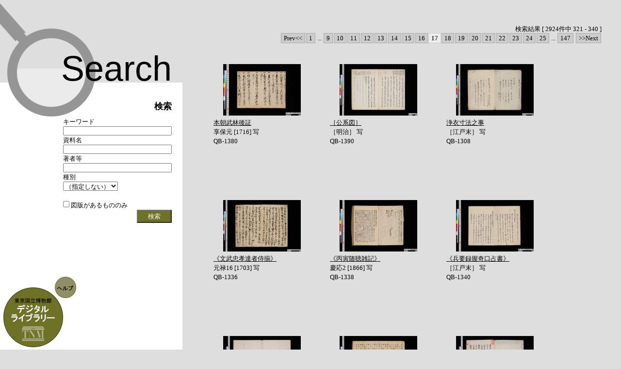

--- FILE ---
content_type: text/html;charset=UTF-8
request_url: https://webarchives.tnm.jp/dlib/search?q=&title=&creator=&illustrated=false&page=17
body_size: 19444
content:
<!DOCTYPE html>
<html>
<head>
	<link rel="stylesheet" href="/dlib/static/css/site.css;jsessionid=33983E65786D148888285AA0C31F92F3"/>
	<title>東京国立博物館デジタルライブラリー</title>
	<script type="text/javascript" src="/dlib/static/js/jquery-1.7.2.min.js;jsessionid=33983E65786D148888285AA0C31F92F3"></script>
	<script type="text/javascript" src="/dlib/static/js/app.js;jsessionid=33983E65786D148888285AA0C31F92F3"></script>
	<style type="text/css">
	h1.header { position: relative; font: normal 72px Helvetica,Arial,sans-serif; color: #000; text-align: right; top: 100px; padding-right: 22px; }
	h2 { font: bold 18px Helvecica,Arial,sans-serif; line-height: 1em; color: #000; text-align: right; margin-right: 22px; }

/*
	#wrap { overflow: hidden; }
	#main { float: right; width: 100%; margin: 0 0 0 -376px; }
	#content { margin: 0 0 0 420px; }

	#left { position: fixed; width: 376px; height: 100%; float: left;  background: white;}
	#left_upper { width: 100%; height: 170px; background: #dedede }
*/
	#glass { position: absolute; top: 5px ; }
	#form_wrapper { position: relative; padding-top: 40px; padding-left: 130px; line-height: 1.5; }
	#detail_search input[type=text] { width: 220px; }
	#detail_search input[type=submit] { width: 72px; height:27px; background: #6e7227; color: white; }
	#submit_wrapper { position: relative; text-align: right; padding-right: 22px; }
	
	#result_header { height: 132px; }
	#result_header > div { margin-right: 40px; }
	#result_footer > div { margin-right: 40px; margin-bottom: 20px; }
	#result_count { padding-top: 50px; text-align: right; }
	#display_switch { float: left; width: 70px; }
	.pager { float:right ;text-align: right; margin-left: -80px; width: 100%; }
	.pager .current{ padding: 2px 5px; background: #eee; color: #333; border: 1px solid #cccccc; font-weight: bold; }
	.pager a{ padding: 2px 5px; text-decoration: none; border: 1px solid #aaa; background: #ccc; margin: 1px; }
	.pager a:hover{ background-color: #fc5; }

	.result_grid  { float:left; height: 270px; width: 200px; padding: 0 20px; margin-bottom: 10px; overflow: hidden; }
	.result_grid > .thumbnail { text-align: center; }
	</style>
</head>
<body>
<div id="wrap">
<div id="main">
  <div id="content">
    <div id="result_header">
      <div id="result_count">検索結果 [ 2924件中 321 - 340 ]</div>
      <div>
      <!-- 
      <div id="display_switch">
        <img src="/dlib/static/img/grid_gray.png;jsessionid=33983E65786D148888285AA0C31F92F3">
        <img src="/dlib/static/img/list_gray.png;jsessionid=33983E65786D148888285AA0C31F92F3">
      </div>
       -->
      <div>
		<div class="pager">
		<div id="pager">
			<a href="/dlib/search?q=&amp;title=&amp;creator=&amp;illustrated=false&amp;page=16">Prev&lt;&lt;</a><a href="/dlib/search?q=&amp;title=&amp;creator=&amp;illustrated=false&amp;page=1">1</a>
				...
			<a href="/dlib/search?q=&amp;title=&amp;creator=&amp;illustrated=false&amp;page=9">9</a><a href="/dlib/search?q=&amp;title=&amp;creator=&amp;illustrated=false&amp;page=10">10</a><a href="/dlib/search?q=&amp;title=&amp;creator=&amp;illustrated=false&amp;page=11">11</a><a href="/dlib/search?q=&amp;title=&amp;creator=&amp;illustrated=false&amp;page=12">12</a><a href="/dlib/search?q=&amp;title=&amp;creator=&amp;illustrated=false&amp;page=13">13</a><a href="/dlib/search?q=&amp;title=&amp;creator=&amp;illustrated=false&amp;page=14">14</a><a href="/dlib/search?q=&amp;title=&amp;creator=&amp;illustrated=false&amp;page=15">15</a><a href="/dlib/search?q=&amp;title=&amp;creator=&amp;illustrated=false&amp;page=16">16</a><span class="current">17</span><a href="/dlib/search?q=&amp;title=&amp;creator=&amp;illustrated=false&amp;page=18">18</a><a href="/dlib/search?q=&amp;title=&amp;creator=&amp;illustrated=false&amp;page=19">19</a><a href="/dlib/search?q=&amp;title=&amp;creator=&amp;illustrated=false&amp;page=20">20</a><a href="/dlib/search?q=&amp;title=&amp;creator=&amp;illustrated=false&amp;page=21">21</a><a href="/dlib/search?q=&amp;title=&amp;creator=&amp;illustrated=false&amp;page=22">22</a><a href="/dlib/search?q=&amp;title=&amp;creator=&amp;illustrated=false&amp;page=23">23</a><a href="/dlib/search?q=&amp;title=&amp;creator=&amp;illustrated=false&amp;page=24">24</a><a href="/dlib/search?q=&amp;title=&amp;creator=&amp;illustrated=false&amp;page=25">25</a>
				...
				<a href="/dlib/search?q=&amp;title=&amp;creator=&amp;illustrated=false&amp;page=147">147</a>
			<a href="/dlib/search?q=&amp;title=&amp;creator=&amp;illustrated=false&amp;page=18">&gt;&gt;Next</a></div>
	    </div>
</div>
      </div>
    </div>
    <div class="result_grid">
  	  	<div class="thumbnail"><a href="/dlib/detail/1875;jsessionid=33983E65786D148888285AA0C31F92F3"><img alt="本朝武林後証" src="/dlib/img/1875/thumb/L0180831.jpg;jsessionid=33983E65786D148888285AA0C31F92F3"/></a></div>
  	    <div><a href="/dlib/detail/1875;jsessionid=33983E65786D148888285AA0C31F92F3" title="本朝武林後証">本朝武林後証</a></div>
  	    <div></div>
  	    <div class="date_issued">享保元 [1716] 写</div>
  	    <div class="search_number">QB-1380</div>
  	  </div>
    <div class="result_grid">
  	  	<div class="thumbnail"><a href="/dlib/detail/1876;jsessionid=33983E65786D148888285AA0C31F92F3"><img alt="［公系図］" src="/dlib/img/1876/thumb/L0180957.jpg;jsessionid=33983E65786D148888285AA0C31F92F3"/></a></div>
  	    <div><a href="/dlib/detail/1876;jsessionid=33983E65786D148888285AA0C31F92F3" title="［公系図］">［公系図］</a></div>
  	    <div></div>
  	    <div class="date_issued">［明治］ 写</div>
  	    <div class="search_number">QB-1390</div>
  	  </div>
    <div class="result_grid">
  	  	<div class="thumbnail"><a href="/dlib/detail/3419;jsessionid=33983E65786D148888285AA0C31F92F3"><img alt="浄衣寸法之事" src="/dlib/img/3419/thumb/L0178794.jpg;jsessionid=33983E65786D148888285AA0C31F92F3"/></a></div>
  	    <div><a href="/dlib/detail/3419;jsessionid=33983E65786D148888285AA0C31F92F3" title="浄衣寸法之事">浄衣寸法之事</a></div>
  	    <div></div>
  	    <div class="date_issued">［江戸末］ 写</div>
  	    <div class="search_number">QB-1308</div>
  	  </div>
    <div class="result_grid">
  	  	<div class="thumbnail"><a href="/dlib/detail/3421;jsessionid=33983E65786D148888285AA0C31F92F3"><img alt="《文武忠孝達者侍揃》" src="/dlib/img/3421/thumb/L0178913.jpg;jsessionid=33983E65786D148888285AA0C31F92F3"/></a></div>
  	    <div><a href="/dlib/detail/3421;jsessionid=33983E65786D148888285AA0C31F92F3" title="《文武忠孝達者侍揃》">《文武忠孝達者侍揃》</a></div>
  	    <div></div>
  	    <div class="date_issued">元禄16 [1703] 写</div>
  	    <div class="search_number">QB-1336</div>
  	  </div>
    <div class="result_grid">
  	  	<div class="thumbnail"><a href="/dlib/detail/3422;jsessionid=33983E65786D148888285AA0C31F92F3"><img alt="《丙寅随聴雑記》" src="/dlib/img/3422/thumb/L0178936.jpg;jsessionid=33983E65786D148888285AA0C31F92F3"/></a></div>
  	    <div><a href="/dlib/detail/3422;jsessionid=33983E65786D148888285AA0C31F92F3" title="《丙寅随聴雑記》">《丙寅随聴雑記》</a></div>
  	    <div></div>
  	    <div class="date_issued">慶応2 [1866] 写</div>
  	    <div class="search_number">QB-1338</div>
  	  </div>
    <div class="result_grid">
  	  	<div class="thumbnail"><a href="/dlib/detail/3423;jsessionid=33983E65786D148888285AA0C31F92F3"><img alt="《兵要録握奇口占書》" src="/dlib/img/3423/thumb/L0179603.jpg;jsessionid=33983E65786D148888285AA0C31F92F3"/></a></div>
  	    <div><a href="/dlib/detail/3423;jsessionid=33983E65786D148888285AA0C31F92F3" title="《兵要録握奇口占書》">《兵要録握奇口占書》</a></div>
  	    <div></div>
  	    <div class="date_issued">［江戸末］ 写</div>
  	    <div class="search_number">QB-1340</div>
  	  </div>
    <div class="result_grid">
  	  	<div class="thumbnail"><a href="/dlib/detail/16;jsessionid=33983E65786D148888285AA0C31F92F3"><img alt="馬源記《真診流馬源記》" src="/dlib/img/16/thumb/L0024445.jpg;jsessionid=33983E65786D148888285AA0C31F92F3"/></a></div>
  	    <div><a href="/dlib/detail/16;jsessionid=33983E65786D148888285AA0C31F92F3" title="馬源記《真診流馬源記》">馬源記《真診流馬源記》</a></div>
  	    <div>斎藤弾右衛門</div>
  	    <div class="date_issued">元文元 [1736] 写</div>
  	    <div class="search_number">QB-447</div>
  	  </div>
    <div class="result_grid">
  	  	<div class="thumbnail"><a href="/dlib/detail/3425;jsessionid=33983E65786D148888285AA0C31F92F3"><img alt="《日置流十方詰之巻》" src="/dlib/img/3425/thumb/L0179759.jpg;jsessionid=33983E65786D148888285AA0C31F92F3"/></a></div>
  	    <div><a href="/dlib/detail/3425;jsessionid=33983E65786D148888285AA0C31F92F3" title="《日置流十方詰之巻》">《日置流十方詰之巻》</a></div>
  	    <div></div>
  	    <div class="date_issued">［江戸中］ 写</div>
  	    <div class="search_number">QB-1344</div>
  	  </div>
    <div class="result_grid">
  	  	<div class="thumbnail"><a href="/dlib/detail/17;jsessionid=33983E65786D148888285AA0C31F92F3"><img alt="《真診流大全》" src="/dlib/img/17/thumb/L0024455.jpg;jsessionid=33983E65786D148888285AA0C31F92F3"/></a></div>
  	    <div><a href="/dlib/detail/17;jsessionid=33983E65786D148888285AA0C31F92F3" title="《真診流大全》">《真診流大全》</a></div>
  	    <div>斎藤弾右衛門</div>
  	    <div class="date_issued">元文元 [1736] 写</div>
  	    <div class="search_number">QB-448</div>
  	  </div>
    <div class="result_grid">
  	  	<div class="thumbnail"><a href="/dlib/detail/3426;jsessionid=33983E65786D148888285AA0C31F92F3"><img alt="日置流弓目録" src="/dlib/img/3426/thumb/L0179816.jpg;jsessionid=33983E65786D148888285AA0C31F92F3"/></a></div>
  	    <div><a href="/dlib/detail/3426;jsessionid=33983E65786D148888285AA0C31F92F3" title="日置流弓目録">日置流弓目録</a></div>
  	    <div>吉田林右衛門</div>
  	    <div class="date_issued">天保5 [1834] 写</div>
  	    <div class="search_number">QB-1345</div>
  	  </div>
    <div class="result_grid">
  	  	<div class="thumbnail"><a href="/dlib/detail/18;jsessionid=33983E65786D148888285AA0C31F92F3"><img alt="《手賀沼図》" src="/dlib/img/18/thumb/L0028838.jpg;jsessionid=33983E65786D148888285AA0C31F92F3"/></a></div>
  	    <div><a href="/dlib/detail/18;jsessionid=33983E65786D148888285AA0C31F92F3" title="《手賀沼図》">《手賀沼図》</a></div>
  	    <div></div>
  	    <div class="date_issued">［江戸末］ 写</div>
  	    <div class="search_number">QB-560</div>
  	  </div>
    <div class="result_grid">
  	  	<div class="thumbnail"><a href="/dlib/detail/3427;jsessionid=33983E65786D148888285AA0C31F92F3"><img alt="炮家問答" src="/dlib/img/3427/thumb/L0179838.jpg;jsessionid=33983E65786D148888285AA0C31F92F3"/></a></div>
  	    <div><a href="/dlib/detail/3427;jsessionid=33983E65786D148888285AA0C31F92F3" title="炮家問答">炮家問答</a></div>
  	    <div></div>
  	    <div class="date_issued">［江戸末］ 写</div>
  	    <div class="search_number">QB-1350</div>
  	  </div>
    <div class="result_grid">
  	  	<div class="thumbnail"><a href="/dlib/detail/19;jsessionid=33983E65786D148888285AA0C31F92F3"><img alt="《江南船浦戸沖漂着記》" src="/dlib/img/19/thumb/L0028849.jpg;jsessionid=33983E65786D148888285AA0C31F92F3"/></a></div>
  	    <div><a href="/dlib/detail/19;jsessionid=33983E65786D148888285AA0C31F92F3" title="《江南船浦戸沖漂着記》">《江南船浦戸沖漂着記》</a></div>
  	    <div></div>
  	    <div class="date_issued">文政10 [1827] 写</div>
  	    <div class="search_number">QB-563</div>
  	  </div>
    <div class="result_grid">
  	  	<div class="thumbnail"><a href="/dlib/detail/3428;jsessionid=33983E65786D148888285AA0C31F92F3"><img alt="《方庫》" src="/dlib/img/3428/thumb/L0179920.jpg;jsessionid=33983E65786D148888285AA0C31F92F3"/></a></div>
  	    <div><a href="/dlib/detail/3428;jsessionid=33983E65786D148888285AA0C31F92F3" title="《方庫》">《方庫》</a></div>
  	    <div></div>
  	    <div class="date_issued">［江戸末］ 写</div>
  	    <div class="search_number">QB-1353</div>
  	  </div>
    <div class="result_grid">
  	  	<div class="thumbnail"><a href="/dlib/detail/20;jsessionid=33983E65786D148888285AA0C31F92F3"><img alt="文化八年於對島國修両國通聘之礼" src="/dlib/img/20/thumb/L0029034.jpg;jsessionid=33983E65786D148888285AA0C31F92F3"/></a></div>
  	    <div><a href="/dlib/detail/20;jsessionid=33983E65786D148888285AA0C31F92F3" title="文化八年於對島國修両國通聘之礼">文化八年於對島國修両國通聘之礼</a></div>
  	    <div></div>
  	    <div class="date_issued">［江戸末］ 写</div>
  	    <div class="search_number">QB-579</div>
  	  </div>
    <div class="result_grid">
  	  	<div class="thumbnail"><a href="/dlib/detail/3429;jsessionid=33983E65786D148888285AA0C31F92F3"><img alt="砲術矢位纂法" src="/dlib/img/3429/thumb/L0179961.jpg;jsessionid=33983E65786D148888285AA0C31F92F3"/></a></div>
  	    <div><a href="/dlib/detail/3429;jsessionid=33983E65786D148888285AA0C31F92F3" title="砲術矢位纂法">砲術矢位纂法</a></div>
  	    <div>池部春常</div>
  	    <div class="date_issued">［江戸末］ 写</div>
  	    <div class="search_number">QB-1355</div>
  	  </div>
    <div class="result_grid">
  	  	<div class="thumbnail"><a href="/dlib/detail/21;jsessionid=33983E65786D148888285AA0C31F92F3"><img alt="林崎流鎗術" src="/dlib/img/21/thumb/L0029306.jpg;jsessionid=33983E65786D148888285AA0C31F92F3"/></a></div>
  	    <div><a href="/dlib/detail/21;jsessionid=33983E65786D148888285AA0C31F92F3" title="林崎流鎗術">林崎流鎗術</a></div>
  	    <div></div>
  	    <div class="date_issued">［江戸末］ 写</div>
  	    <div class="search_number">QB-586</div>
  	  </div>
    <div class="result_grid">
  	  	<div class="thumbnail"><a href="/dlib/detail/3430;jsessionid=33983E65786D148888285AA0C31F92F3"><img alt="《北条流築城図》" src="/dlib/img/3430/thumb/L0180000.jpg;jsessionid=33983E65786D148888285AA0C31F92F3"/></a></div>
  	    <div><a href="/dlib/detail/3430;jsessionid=33983E65786D148888285AA0C31F92F3" title="《北条流築城図》">《北条流築城図》</a></div>
  	    <div></div>
  	    <div class="date_issued">享保20 [1735] 写</div>
  	    <div class="search_number">QB-1359</div>
  	  </div>
    <div class="result_grid">
  	  	<div class="thumbnail"><a href="/dlib/detail/22;jsessionid=33983E65786D148888285AA0C31F92F3"><img alt="売茶翁《売茶翁伝》" src="/dlib/img/22/thumb/L0029357.jpg;jsessionid=33983E65786D148888285AA0C31F92F3"/></a></div>
  	    <div><a href="/dlib/detail/22;jsessionid=33983E65786D148888285AA0C31F92F3" title="売茶翁《売茶翁伝》">売茶翁《売茶翁伝》</a></div>
  	    <div></div>
  	    <div class="date_issued">天保12 [1841] 写</div>
  	    <div class="search_number">QB-590</div>
  	  </div>
    <div class="result_grid">
  	  	<div class="thumbnail"><a href="/dlib/detail/3431;jsessionid=33983E65786D148888285AA0C31F92F3"><img alt="北越古城秘録抜書" src="/dlib/img/3431/thumb/L0180043.jpg;jsessionid=33983E65786D148888285AA0C31F92F3"/></a></div>
  	    <div><a href="/dlib/detail/3431;jsessionid=33983E65786D148888285AA0C31F92F3" title="北越古城秘録抜書">北越古城秘録抜書</a></div>
  	    <div></div>
  	    <div class="date_issued">天保2 [1831] 写</div>
  	    <div class="search_number">QB-1360</div>
  	  </div>
    <div id="result_footer">
    <div class="pager">
		<div id="pager">
			<a href="/dlib/search?q=&amp;title=&amp;creator=&amp;illustrated=false&amp;page=16">Prev&lt;&lt;</a><a href="/dlib/search?q=&amp;title=&amp;creator=&amp;illustrated=false&amp;page=1">1</a>
				...
			<a href="/dlib/search?q=&amp;title=&amp;creator=&amp;illustrated=false&amp;page=9">9</a><a href="/dlib/search?q=&amp;title=&amp;creator=&amp;illustrated=false&amp;page=10">10</a><a href="/dlib/search?q=&amp;title=&amp;creator=&amp;illustrated=false&amp;page=11">11</a><a href="/dlib/search?q=&amp;title=&amp;creator=&amp;illustrated=false&amp;page=12">12</a><a href="/dlib/search?q=&amp;title=&amp;creator=&amp;illustrated=false&amp;page=13">13</a><a href="/dlib/search?q=&amp;title=&amp;creator=&amp;illustrated=false&amp;page=14">14</a><a href="/dlib/search?q=&amp;title=&amp;creator=&amp;illustrated=false&amp;page=15">15</a><a href="/dlib/search?q=&amp;title=&amp;creator=&amp;illustrated=false&amp;page=16">16</a><span class="current">17</span><a href="/dlib/search?q=&amp;title=&amp;creator=&amp;illustrated=false&amp;page=18">18</a><a href="/dlib/search?q=&amp;title=&amp;creator=&amp;illustrated=false&amp;page=19">19</a><a href="/dlib/search?q=&amp;title=&amp;creator=&amp;illustrated=false&amp;page=20">20</a><a href="/dlib/search?q=&amp;title=&amp;creator=&amp;illustrated=false&amp;page=21">21</a><a href="/dlib/search?q=&amp;title=&amp;creator=&amp;illustrated=false&amp;page=22">22</a><a href="/dlib/search?q=&amp;title=&amp;creator=&amp;illustrated=false&amp;page=23">23</a><a href="/dlib/search?q=&amp;title=&amp;creator=&amp;illustrated=false&amp;page=24">24</a><a href="/dlib/search?q=&amp;title=&amp;creator=&amp;illustrated=false&amp;page=25">25</a>
				...
				<a href="/dlib/search?q=&amp;title=&amp;creator=&amp;illustrated=false&amp;page=147">147</a>
			<a href="/dlib/search?q=&amp;title=&amp;creator=&amp;illustrated=false&amp;page=18">&gt;&gt;Next</a></div>
	    </div>
</div>
    </div>
  </div>
<div id="left">
  <div id="left_upper">
  <img id="glass" src="/dlib/static/img/search_magnifying_glass.png;jsessionid=33983E65786D148888285AA0C31F92F3">
  <h1 class="header">Search</h1>
  </div>
  <div id="form_wrapper">
    <h2>検索</h2>
    <p></p>
    <form id="detail_search" action="search" method="get"><label>キーワード<br><input id="q" name="q" type="text" value=""/></label><br>
      <label>資料名<br><input id="title" name="title" type="text" value=""/></label><br>
      <label>著者等<br><input id="creator" name="creator" type="text" value=""/></label><br>
      <label>種別<br>
      <select id="type" name="type"><option value="">（指定しない）</option><option value="WASHO">和書</option><option value="KANSEKI">漢籍</option><option value="YOSHO">洋書</option></select></label>
      <br><br>
      <label><input id="illustrated1" name="illustrated" type="checkbox" value="true"/><input type="hidden" name="_illustrated" value="on"/> 図版があるもののみ</label>
      <br>
      <div id="submit_wrapper">
      	<input type="submit" value="検索">
      </div>
    </form></div>
  <img id="menu" src="/dlib/static/img/menu.png;jsessionid=33983E65786D148888285AA0C31F92F3" usemap="#menu_map">
  <map name="menu_map">
	  <area id="menu_home" shape="circle" coords="67,85,60" href="/dlib/;jsessionid=33983E65786D148888285AA0C31F92F3" title="ホーム">
  	  <area id="menu_help" shape="circle" coords="135,25,22" href="/dlib/help;jsessionid=33983E65786D148888285AA0C31F92F3" title="デジタルライブラリーの使い方">
  	  <!-- 
	  <area id="menu_selection" shape="circle" coords="168,76,32" href="/dlib/selection;jsessionid=33983E65786D148888285AA0C31F92F3" title="様々なテーマで閲覧できます">
	   -->
  </map>
</div>
</div>
</body>
</html>
